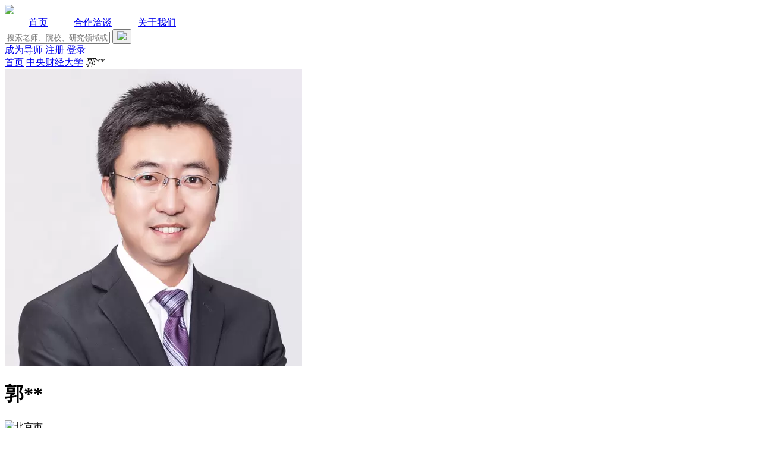

--- FILE ---
content_type: text/html; charset=gbk
request_url: https://www.pinggu.org/xszh.php?mod=teacherinfo&id=458
body_size: 3365
content:
<!DOCTYPE html>
<html>
<head>
<meta charset="gbk" />
<title>郭**_中央财经大学|预约导师1v1交流-就学</title>
<meta name="keywords" content="研究领域：固定收益、货币政策与经济波动、国际金融,导师交流,高校导师,导师指导" />
<meta name="description" content="郭枫，现任中央财经大学中国金融发展研究院长聘副教授，主要研究领域包括：固定收益、利率期限结构、货币政策与经济周期波动、国际金融等。郭教授毕业于美国俄亥俄州立大学经济系，获哲学博士学位，已在Journal of Macroeconomics, Review of Development Economics, Review of Financial Economics, 《国际金融研究》等主流期刊发表论文多篇，论文曾获得《人大复印资料》转载。郭教授教学评价常年领先，现担任中央财经大学教学委员会委员和本科教学督导。他还是CFA和FRM持证人，多次为NAFMII和各类金融机构提供咨询和培训服务。 在中央财经大学执教11年，郭教授培养了近40名硕士研究生和数百名本科生，毕业生均在金融监管机构或头部金融机构就职。郭教授每年指导本科和硕士毕业论文，同时担任校内和校外毕业论文答辩专家和教育部学位论文盲审专家。此外，郭教授还每年主持研究生复试面试等活动。" />
<meta name="applicable-device" content="pc">
<meta http-equiv="X-UA-Compatible" content="IE=edge,Chrome=1">
<meta name="renderer" content="webkit">
<link rel="icon" type="image/x-icon" href="https://bbs.pinggu.org/favicon.ico" />
<link rel="shortcut icon" type="image/x-icon" href="https://bbs.pinggu.org/favicon.ico" />
<link rel="stylesheet" href="https://bbs.pinggu.org/static/xszh/css/index.css?v=2" />
<script src="https://bbs-cdn.datacourse.cn/static/2015/js/jquery-1.11.1.min.js" type="text/javascript" type="text/javascript"></script>
<script src="https://bbs.pinggu.org/static/xszh/js/index.js" type="text/javascript"></script>
<link rel="stylesheet" href="https://bbs.pinggu.org/static/xszh/css/2023.css?v=4" />
<script async="async" src="https://ua.pinggu.org/a.js?v=3" type="text/javascript"></script></head>
<body>
<div class="xs-nav">
 <div class="xs-navcent">
 	<div class="logo"><a href="/"><img src="https://bbs.pinggu.org/static/xszh/images/logo.png" /></a></div>
 	<a href="/" class="home" style="margin-left: 40px;">首页</a>
 	<a href="https://www.pinggu.org/xszh.php?mod=partner" class="partner" style="margin-left: 40px;">合作洽谈</a>
 <a href="https://www.pinggu.org/xszh.php?mod=aboutus" class="partner" style="margin-left: 40px;">关于我们</a>
 	<div class="xs-navrig">
 		<div class="souss" style="width: 280px;">
<form name="searchform" method="post" action="https://www.pinggu.org/xszh.php?mod=search">
<input type="hidden" name="formhash" value="855ec780" />
<input name="confirm" type="hidden" value="true" />
<input type="text" name="sname" placeholder="搜索老师、院校、研究领域或话题" value=""  />
<button><img src="https://bbs.pinggu.org/static/xszh/images/ss2.png" /></button>
</form>
 		</div>
 		<a 
 
href="https://passport.pinggu.org/login/index?appId=1&redirect=https%3A%2F%2Fwww.pinggu.org%2Fxszh.php%3Fmod%3Dteacherinfo%26id%3D458"
 
class="add-sq">
成为导师
</a>
<a href="https://passport.pinggu.org/reg/index?appId=1&redirect=https%3A%2F%2Fwww.pinggu.org%2Fxszh.php%3Fmod%3Dteacherinfo%26id%3D458">注册</a>
<a href="https://passport.pinggu.org/login/index?appId=1&redirect=https%3A%2F%2Fwww.pinggu.org%2Fxszh.php%3Fmod%3Dteacherinfo%26id%3D458">登录</a>
 	</div>
 </div>
</div>
<link rel="stylesheet" href="https://bbs.pinggu.org/static/xszh/css/teacherinfo.css?v=4" />
<link rel="stylesheet" type="text/css" href="https://bbs-cdn.datacourse.cn/static/zhaopin/css/fancybox.css">
<script src="https://bbs-cdn.datacourse.cn/static/zhaopin/js/jquery.fancybox-1.3.1.pack.js" type="text/javascript" type="text/javascript"></script>


<div class="center" id="teacher-info" teacher-oid="211444">
<div class="clearfix">
<div class="dsnnav-box">

<div class="t-nav">
<a href="/">首页</a>
<span></span>
<a href="https://www.pinggu.org/xszh.php?mod=search&t=school&w=%D6%D0%D1%EB%B2%C6%BE%AD%B4%F3%D1%A7">中央财经大学</a>
<span></span>
<em>郭**</em>
</div>

<div class="dsnav-child tc-box uInfo clearfix">
<div class="atximg">
<img src="https://bbs-pic.datacourse.cn/upimg/202305/c72a579ca6f78e2678801badbd575bef.jpg?w=500&h=500" alt="郭**-中央财经大学-中国金融发展研究院" class="ls-tximg" />
</div>
<dl>
<dt><h1>郭**</h1><span class="dingwei"><img src="https://bbs.pinggu.org/static/xszh/images/dingwei.png" />北京市</span></dt>
<dd class="dd-top">
<span class="sf-2">硕导</span>
</dd>
<dd>学校：中央财经大学-中国金融发展研究院</dd>
<dd>研究领域：固定收益、货币政策与经济波动、国际金融</dd>
<dd>评分：<i>5.0</i></dd>
</dl>
</div>

<div class="tc-box">
<div class="daosxq-nav clearfix">
话题详情
</div>
<div class="dsnav-list dsnav-block">
<div class="dsnav-child">
<div class="bj-name" tid="-1">
<span></span>中央财经大学高考志愿填报、择校、各专业发展前景等咨询</div>
<p>高考志愿填写没有方向？择校遇到困难？专业太多不知道怎么选？中央财经大学高考志愿填报，择校选专业迷茫，想要了解不同专业的就业，发展前景等话题，快来咨询我吧。</p>
<div class="price-box">
<i>
远程
</i>
<span class="price">￥198</span>
<span class="priceTips">约1小时</span>
</div>
</div>
<div class="dsnav-child">
<div class="bj-name" tid="395">
<span></span>论文指导</div>
<p>经济学和金融学学术论文（包括学位毕业论文）的选题，文献搜索，理论模型和实证方法等全方位指导。中英文论文皆可。</p>
<div class="price-box">
<i>
远程
</i>
<span class="price">￥198</span>
<span class="priceTips">约1小时</span>
</div>
</div>
</div>
</div>

<div class="tc-box">
<div class="daosxq-nav clearfix">
导师自述
</div>
<div class="dsnav-list">
<div class="dsnav-child ">
<h2 class="dszs">郭枫，现任中央财经大学中国金融发展研究院长聘副教授，主要研究领域包括：固定收益、利率期限结构、货币政策与经济周期波动、国际金融等。郭教授毕业于美国俄亥俄州立大学经济系，获哲学博士学位，已在Journal of Macroeconomics, Review of Development Economics, Review of Financial Economics, 《国际金融研究》等主流期刊发表论文多篇，论文曾获得《人大复印资料》转载。郭教授教学评价常年领先，现担任中央财经大学教学委员会委员和本科教学督导。他还是CFA和FRM持证人，多次为NAFMII和各类金融机构提供咨询和培训服务。<br />
在中央财经大学执教11年，郭教授培养了近40名硕士研究生和数百名本科生，毕业生均在金融监管机构或头部金融机构就职。郭教授每年指导本科和硕士毕业论文，同时担任校内和校外毕业论文答辩专家和教育部学位论文盲审专家。此外，郭教授还每年主持研究生复试面试等活动。</h2>
</div>
</div>
</div>

<div class="tc-box">
<div class="daosxq-nav clearfix">						
用户评价
</div>
<div class="dsnav-list">

<div class="pj-max dsnav-child clearfix">
<div class="pj-right">
<p style="font-size:14px;color:#999;">暂无评论</p>
</div>
</div>
</div>
</div>

</div>
<div class="youc-jt">
<div class="tc-box">
<h5>选择约聊的话题</h5>
<ul id="themesList">
<li tid="-1" onclick="selThemes(this, -1);">中央财经大学高考志愿填报、择校、各专业发展前景等咨询</li>
<li tid="395" onclick="selThemes(this, 395);">论文指导</li>
</ul>
<h5>选择约聊的方式</h5>
<ul id="themeTypeList">
<li class="tti--1">
<b>语音电话</b>
<em>1对1通话（约1小时）</em>
<i>￥198</i>
</li>
<li class="tti-395">
<b>语音电话</b>
<em>1对1通话（约1小时）</em>
<i>￥198</i>
</li>
</ul>
<a  href="https://www.pinggu.org/xszh.php?mod=themes&oid=211444"  class="liji" id="inviteBtn">立即约见</a>
<div class="ts-ps" style="display: none">
<a href="javascript:;"><img src="https://bbs.pinggu.org/static/xszh/images/ps02.png" />不满意，无忧退款</a>
</div>
</div>
</div>
</div>
</div>

<script src="https://bbs.pinggu.org/static/xszh/js/teacherinfo.js" type="text/javascript"></script>
<script>
jQuery(".iframe").fancybox({
'width':'50%',
'height':'40%',
'autoScale':false
});
</script>
<link rel="stylesheet" href="https://bbs.pinggu.org/static/xszh/css/footer.css?v=1" />

<div class="footer clearfix">
<a href="http://beian.miit.gov.cn/publish/query/indexFirst.action" target="_blank">京ICP备16021002号-2</a>
<span>京B2-20170662号</span>
<a href="http://www.beian.gov.cn/portal/registerSystemInfo?recordcode=11010802022788" target="_blank">
<img src="https://bbs-cdn.datacourse.cn/2019/wangan.png" />京公网安备11010802022788号
</a>
<span>论坛法律顾问：王进律师</span>
<a href="https://bbs.pinggu.org/z_banquan.php" target="_blank" rel="nofollow">知识产权保护声明</a>
<a href="https://bbs.pinggu.org/z_mianze.php" target="_blank" rel="nofollow">免责及隐私声明</a>
</div>

<div class="kf-btn-group">
<a href="https://www.pinggu.org/xszh.php?mod=guide" class="kf-btn-guide" target="_blank">预约指引<i></i></a>
<a href="javascript:;" class="kf-btn-wx">就学客服<i></i></a>
</div>
<div class="kf-wx">
<b>联系客服</b>
<img src="https://bbs-cdn.datacourse.cn/static/image/kefu_wechat_qrcode/qrcode_forum.png" />
<i>客服微信</i>
</div>
<div class="guide-pop-mask"><div class="guide-pop-box"><s></s></div></div>

<script src="https://bbs.pinggu.org/static/xszh/js/footer.js?v=3" type="text/javascript"></script>


<div class="yztk" >
<div class="yztk-list">
<form name="phoneyz" id="phoneyz">
<input type="hidden" name="formhash" value="855ec780" />
   <input name="confirm" type="hidden" value="true" />
   <input name="step" type="hidden" value="2" />
<h4>成为导师前，请先验证手机号<span>×</span></h4>
<p>手机号<input type="text" name="phonenumber" /></p>
<p>验证码<input type="text" name="checkcode" class="yzm" /><input type="button" value="获取验证码" id="btn" stat='1' onclick="postnum()" /></p>
<a href="javascript:;" class="qd" onclick="Check_binding_phone()"><img src="https://bbs.pinggu.org/static/xszh/images/queding.png" /></a>
</form>
</div>
</div>
<script src="https://bbs.pinggu.org/static/xszh/js/binding_phone.js" type="text/javascript"></script>

<div style="display: none">
<script>
var _hmt = _hmt || [];
(function() {
var hm = document.createElement("script");
hm.src = "https://hm.baidu.com/hm.js?e24d6316bd3691ee7f6d4cbf4981ff7a";
var s = document.getElementsByTagName("script")[0];
s.parentNode.insertBefore(hm, s);
})();
</script>
</div></body>
</html>